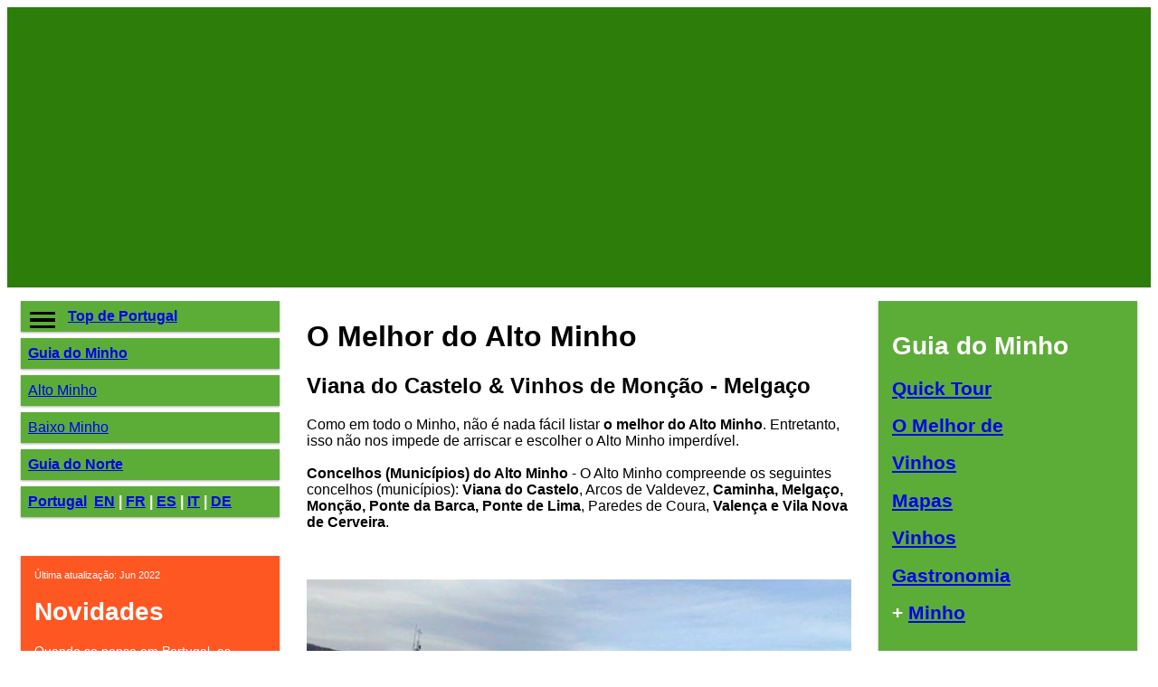

--- FILE ---
content_type: text/html; charset=UTF-8
request_url: https://topdeportugal.com/br/minho/o_melhor_do_alto_minho.php
body_size: 4886
content:
<!DOCTYPE html>
<html lang="pt">
<head>
<meta charset="utf-8">
<title>O Melhor do Alto Minho (Minho-Lima) Viana do Castelo Portugal portal Top de Portugal &copy; Top de Portugal</title>
<meta name="Description" content="O Melhor do Alto Minho (Minho-Lima) Viana do Castelo Portugal portal Top de Portugal &copy; Top de Portugal" />
<meta name="Keywords" content="o melhor do alto minho,alto minho,minho-lima,minho,viana do castelo,portugal,lisboa,algarve,porto,alentejo,ilha da madeira,arquipelago dos açores,directorio de portugal" />
<meta name="Author" content="Ari Oliveira" />
<meta name="Identifier-URL" content="https://www.topdeportugal.com/" >
<meta name="Revisit-after" content="14 days" />
<link rel="canonical" content="https://www.topdeportugal.com/" >
<meta name="Robots" content="all" />
<meta name="viewport" content="width=device-width, initial-scale=1.0">
<style>
* {
    box-sizing: border-box;
}
.row:after {
    content: "";
    clear: both;
    display: block;
}
[class*="col-"] {
    float: left;
    padding: 15px;
}
html {
    font-family: "Lucida Sans", sans-serif;
}
img {
    width: 100%;
    height: auto;
}
figcaption {
	font-size: 11px;
}
.img_icon {
	float: left;
	margin: .2em .6em .3em .4em;
	width:  36px;
    height: 36px;
}
.header {
    background-color: #2c7d09;
    color: #ffffff;
    padding: 15px;
}
.menu ul {
    list-style-type: none;
    margin: 0;
    padding: 0;
}
.menu li {
    padding: 8px;
    margin-bottom: 7px;
    background-color :#5cad38;
    color: #ffffff;
    box-shadow: 0 1px 3px rgba(0,0,0,0.12), 0 1px 2px rgba(0,0,0,0.24);
}
.menu li:hover {
    background-color: #2f8d06;
}
.destaque {
    background-color: #FF5722;
    padding: 15px;
    color: #ffffff;    
	text-align: left;
    font-size: 14px;    
	box-shadow: 0 1px 3px rgba(0,0,0,0.12), 0 1px 2px rgba(0,0,0,0.24);
}
.super_destaque {
    background-color: #F57C00;
    padding: 15px;
    color: #ffffff;    
	text-align: left;
    font-size: 14px;    
	box-shadow: 0 1px 3px rgba(0,0,0,0.12), 0 1px 2px rgba(0,0,0,0.24);
}
.aside {
    background-color: #5cad38;
    padding: 15px;
    color: #ffffff;    
    text-align: left;
    font-size: 14px;    
    box-shadow: 0 1px 3px rgba(0,0,0,0.12), 0 1px 2px rgba(0,0,0,0.24);
}
figcaption {
	font-size: 11px;
}
.footer {
    background-color: #2c7d09;
    color: #ffffff;    text-align: left;
    font-size: 12px;
    padding: 15px;
}
/* For mobile phones: */
[class*="col-"] {
    width: 100%;
}
@media only screen and (min-width: 768px) {
    /* For desktop: */
    .col-1 {width: 8.33%;}
    .col-2 {width: 16.66%;}
    .col-3 {width: 25%;}
    .col-4 {width: 33.33%;}
    .col-5 {width: 41.66%;}
    .col-6 {width: 50%;}
    .col-7 {width: 58.33%;}
    .col-8 {width: 66.66%;}
    .col-9 {width: 75%;}
    .col-10 {width: 83.33%;}
    .col-11 {width: 91.66%;}
    .col-12 {width: 100%;}
}
</style>
</head>
<body>

<div class="header">
<script async src="https://pagead2.googlesyndication.com/pagead/js/adsbygoogle.js"></script>
<!-- TdPT-Br 7 maio 2021 -->
<ins class="adsbygoogle"
     style="display:block"
     data-ad-client="ca-pub-8119820540732092"
     data-ad-slot="2372507321"
     data-ad-format="auto"></ins>
<script>
     (adsbygoogle = window.adsbygoogle || []).push({});
</script>
</div>

<div class="row">
<div class="col-3 menu">
<div class="img_icon">
<a href="/"><img src="../../icones/home_black_36.png" width="36" height="36" border="0" /></a> 
</div>
<ul>
<li><strong><a href="/" title="Guia de Portugal">Top de Portugal</a></strong></li>
<li><strong><a href="/br/minho/" title="Guia do Minho">Guia do Minho</a></strong></li>
<li><a href="alto_minho.php" title="Alto Minho">Alto Minho</a></li>
<li><a href="baixo_minho.php" title="Baixo Minho">Baixo Minho</a></li>
<li><strong><a href="/br/norte/" title="Guia do Norte">Guia do Norte</a></strong></li>
<li><strong><a href="/br/guia-de-portugal/" title="Guia de Portugal">Portugal</a> &nbsp;<a href="/en/">EN</a> | <a href="/fr/">FR</a> | <a href="/es/">ES</a> | <a href="/it/">IT</a> | <a href="/de/">DE</a></strong></li>
</ul>
<br />
<br />
<div class="destaque">
<figcaption>Última atualização: Jun 2022</figcaption>
<h1>Novidades</h1>
Quando se pensa em Portugal, as imagens que nos vêm à mente são a <strong>Torre de Belém, em Lisboa</strong> e, no norte do país, a Ponte D. Luís, na cidade do Porto. 
<h2><a href="/br/lisboa/">+</a> Lisboa</h2>
<h2><a href="/br/porto/">+</a> Porto</h2>
Outros destaques: 
<h2><a href="/br/cascais/">+</a> Cascais</h2>
<h2><a href="/br/braga/" title="Braga">+</a> Braga</h2>
<h2><a href="/br/coimbra/" title="Coimbra">+</a> Coimbra</h2>
<h2><a href="/br/vila_nova_de_gaia/" title="Vila Nova de Gaia">+</a> V.N. de Gaia</h2>
<h2><a href="/br/sintra/" title="Guia de Sintra">+</a> Sintra</h2>
Confira no <strong><a href="/br/guia-de-portugal/" title="Guia de Portugal">Guia de Portugal</a></strong>!
</div>
<br />
<br />

<div id="images">
<a href="/br/vinhos-de-portugal/" title="Vinhos de Portugal"><img src="../../img/vinhos_de_portugal_320602.jpg" width="320" height="60" alt="Guia Vinhos de Portugal"></a>
<br /> 
<a href="o_melhor_do_minho.php" title="O Melhor do Minho"><img src="../../img/o_melhor_do_minho_320900.jpg" width="320" height="90" alt="O Melhor do Minho"></a>
<br />
<a href="aldeias_do_minho.php" title="Aldeias do Minho"><img src="../../img/aldeias_do_minho_320900.jpg" width="320" height="90" alt="Concelho e Distrito de Braga"></a>
<br />
<a href="/br/minho/minho_gastronomia.php" title="Cozinha do Minho"><img src="../../img/cozinha_do_minho_300125.jpg" width="300" height="125" alt="Cozinha do Minho"></a>
<br />
</div>
<form action="http://www.google.pt" id="cse-search-box" target="_blank">
  <div>
    <input type="hidden" name="cx" value="partner-pub-8119820540732092:6141287325" />
    <input type="hidden" name="ie" value="UTF-8" />
    <input type="text" name="q" size="32" />
    <input type="submit" name="sa" value="Buscar" />
  </div>
</form>
<script type="text/javascript" src="http://www.google.pt/coop/cse/brand?form=cse-search-box&amp;lang=pt"></script>
<br /> 
<div id="images">
<a href="/mapas/mapa-do-norte-de-portugal.php" title="Mapas de Portugal"><img src="../../img/mapas_minho_320.jpg" width="320" height="100" alt="Mapas de Portugal"></a>
<br />
<a href="/br/braga/" title="Concelho e Distrito de Braga"><img src="../../img/guia_braga_guide_320900.jpg" width="320" height="90" alt="Concelho e Distrito de Braga"></a>
<br />
<a href="/br/lisboa/" title="Guia de Lisboa"><img src="../../img/lisboa_320600.jpg" width="320" height="60" alt="Guia de Lisboa"></a>
<br />
<a href="/br/porto/" title="Guía do Porto"><img src="../../img/porto_320601.jpg" width="320" height="60" alt="Guía de Porto"></a>
</div>
<br />

</div>

<div class="col-6">

<p>
<h1>O Melhor do Alto Minho</h1>
<h2>Viana do Castelo & Vinhos de Monção - Melgaço</h2>
Como em todo o Minho, não é nada fácil listar <strong>o melhor do Alto Minho</strong>. Entretanto, isso não nos impede de arriscar e escolher o Alto Minho imperdível.
<br />
<br />
<strong>Concelhos (Municípios) do Alto Minho</strong> - 
O Alto Minho compreende os seguintes concelhos (municípios): <strong>Viana do Castelo</strong>, Arcos de Valdevez, <strong>Caminha, Melgaço, Monção, Ponte da Barca, Ponte de Lima</strong>, 
Paredes de Coura, <strong>Valença e Vila Nova de Cerveira</strong>.
<br />
<br />
<br />
<img>
<img src="../../images/vila_nova_de_cerveira_64007.jpg" title="Vila Nova de Cerveira, distrito de Viana do Castelo &copy; Google Earth" alt="Guia de Portugal" />
<figcaption>Vila Nova de Cerveira, distrito de Viana do Castelo &copy; Google Earth</figcaption>
</img>
<br />
<br />
<br />
<h2>Um pouco de Geografia</h2>
As terras do <strong>Alto Minho</strong> ocupam uma superfície de 2.219 km&sup2; e nelas vivem 231.293 habitantes (INE, 2021). O <strong>Alto Minho</strong> corresponde ao distrito (estado) de 
Viana do Castelo, cuja capital e cidade principal é a cidade do mesmo nome.
<br />
<br />
<br />
<h2>1. As Belas Paisagens</h2>
Marca registrada do Minho, desde sempre, as <strong>belas paisagens</strong> encantam os habitantes, os visitantes, os escritores e os poetas. Escolha um roteiro e parta à descoberta 
de aldeias pacatas e encantadoras. Contemple as vinhas e as variadas paisagens por entre montes e vales.
<br />
<br />
<br />
<h2>2. Viana do Castelo</h2>
As cidades do distrito são, em geral, pequenas. Apenas duas têm mais de dez mil habitantes, a cidade-sede, <strong><a href="/br/viana_do_castelo/" title="Guia de Viana do Castelo">Viana do Castelo</a></strong> 
(36.750 hab.) e a cidade costeira de <strong><a href="/br/esposende/" title="Guia de Esposende">Esposende</a></strong> (10.000 habitantes). A metade das cidades-sedes do distrito tem bem menos de 5.000 habitantes, sendo pois, cidades 
pequenas. Sendo Arcos de Valdevez a menor de todas, com apenas 1.700 habitantes.
<br />
<br />
<br />
As principais cidades do <strong>Distrito de Viana do Castelo</strong>, com dez <strong><a href="alto_minho_municipios.php" title="Guia do Minho">municípios</a></strong>, são a própria Viana do Castelo (36.750 hab.), a 
cidade-sede, Vila Nova de Cerveira (cerca de 9.250 hab.), Melgaço (cerca de 8.500 hab.), o município mais ao norte de Portugal, 
Valença (com 8.000 habitantes), Ponte da Barca (cerca de 4.400 hab.), Ponte de Lima (cerca de 3.800 hab.), uma das cidades mais antigas 
de Portugal, Monção (com 3.500 hab.), Caminha (cerca de 2.500 habitantes), Paredes de Coura (cerca de 2.100 hab.) e Arcos de Valdevez 
(cerca de 1.700 hab.).
<br />
<br />
<br />
<h2>3. Vinhos Verdes</h2>
Os Vinhos <strong>Verdes do Minho</strong> também são icônicos da região - e de Portugal - e conquistam os mais exigentes paladares do mundo inteiro. O destaque vai para 
os vinhos de <strong>Monção e de Melgaço</strong>. Não deixe de degustá-los, sob nenhum pretexto! São o acompanhamento perfeito para as especialidades da deliciosa 
gastronomia minhota.
<br />
<br />
Os amantes de bons vinhos devem incluir a visita a uma <strong>quinta</strong> e degustar não apenas estes deliciosos vinhos como também outros produtos da cozinha 
tradicional minhota.
<br />
<br />
<br />
<h2>4. Rio Minho</h2>
Cinco destas cidades que citamos acima ficam às margens do Rio Minho: <strong><a href="/br/caminha/" title="Guia de Caminha"></a></strong>, na foz do rio, <strong><a href="/br/vila_nova_de_cerveira/" title="Guia de Vila Nova de Cerveira">Vila Nova de Cerveira</a></strong>, 
<strong><a href="/br/valenca/" title="Guia de Valença do Minho">Valença do Minho</a></strong>, <strong><a href="/br/moncao/" title="Guia de Monção">Monção</a></strong> e <strong><a href="/br/melgaco/" title="Guia de Melgaço">Melgaço</a></strong>. São tantas ocasiões que o visitante tem para contemplar o curso deste rio histórico 
e que marca a fronteira norte do mundo português.
<br />
<br />
<br />

<h2>5. Rio Lima</h2>
Outras destas cidades que também merecem figurar na nossa lista ficam às margens do Rio Lima: <strong>Viana do Castelo</strong>, na foz do rio, <strong><a href="/br/ponte_de_lima/" title="Guia de Ponte de Lima">Ponte de Lima</a></strong> 
e <strong><a href="/br/ponte_da_barca/" title="Guia de Ponte da Barca">Ponte da Barca</a></strong> (imagem abaixo) e sua ponte medieval. 
O Rio Lima (em galego Limia), com 135 km de curso, nasce no monte Talariño, em Ourense (<strong>Galícia</strong>, Espanha). Ele entra em Portugal nas 
proximidades de Lindoso e Soajo e passa, em seguida, por Ponte da Barca. 
<br />
<br />
<br />
<img>
<img src="../../images/ponte_da_barca_6402400.jpg" title="Ponte medieval de Ponte da Barca &copy; Images of Portugal" width="640" height="240" alt="Guia de Portugal" />
<figcaption>Ponte medieval de Ponte da Barca &copy; Images of Portugal</figcaption>
</img>
<br />
<br />
<br />

<h2>6. Rio Vez</h2>
A pequena cidade de <strong><a href="/br/arcos_de_valdevez/" title="Guia de Arcps de Valdevez">Arcos de Valdevez</a></strong> fica às margens do Rio Vez, cuja nascente se encontra na Serra do Soajo, no PNPG (Parque Nacional da 
Peneda Gerês), a leste do Alto Minho.
<br />
<br />
<br />

<h2>7. Rio Coura</h2>
Quanto à última destas cidades, <strong><a href="/br/paredes_de_coura/" title="Guia de Paredes de Coura">Paredes de Coura</a></strong>, é atravessada pelo Rio Coura (afluente da margem esquerda do Rio Minho), onde, numa das 
suas praias, acontece um dos mais importantes Festivais de Verão de Portugal, o imperdível e muito concorrido <strong>Festival de Paredes de Coura</strong>.
<br />
<br />
<br />

<h2>8. Viajar pelo Alto Minho</h2>
Para o viajante, deslocar-se pelo Alto Minho é mais um passeio do que uma viagem propriamente dita. 
<a href="alto_minho_viajar.php" title="Viajar pelo Alto Minho">Segue...</a>
<br />
<br />
<br />

</p>



</div>

<div class="col-3 right">
<div class="aside">
<h1>Guia do Minho</h1>
<h2><a href="alto_minho_destaques.php" title="Giro rápido">Quick Tour</a></h2>
<h2><a href="o_melhor_do_alto_minho.php" title="O Melhor do Alto Minho">O Melhor de</a></h2>
<h2><a href="vinhos_verdes_do_minho.php" title="Vinhos Verdes do Minho">Vinhos</a></h2>
<h2><a href="mapa_do_alto_minho.php" title="Mapa do Alto Minho">Mapas</a></h2>
<h2><a href="vinhos_do_minho.php" title="Vinhos">Vinhos</a></h2>
<h2><a href="minho_gastronomia.php" title="Gastronomia">Gastronomia</a></h2>
<h2>+ <a href="minho_regiao.php">Minho</a></h2>
</div>
<br />
<script async src="https://pagead2.googlesyndication.com/pagead/js/adsbygoogle.js"></script>
<!-- TdPT-Br 7 maio 2021 -->
<ins class="adsbygoogle"
     style="display:block"
     data-ad-client="ca-pub-8119820540732092"
     data-ad-slot="2372507321"
     data-ad-format="auto"></ins>
<script>
     (adsbygoogle = window.adsbygoogle || []).push({});
</script>
</div>

<div class="col-3 right">
<div class="aside">
<h1>Guia de Portugal</h1>
<h2><a href="/br/jornais/jornais_de_portugal.php" title="Notícias em Top de Portugal">Notícias</a></h2>
<h2><a href="/mapas/">Mapas</a></h2>
<h2><a href="/br/praias/">Praias</a></h2>
<h2><a href="/br/algarve/" title="Guia do Algarve, Portugal">Algarve</a></h2>
<h2><a href="/br/gastronomia/" title="Gastronomia">Gastronomia</a></h2>


</div>
</div>

</div>

<!-- Google tag (gtag.js) -->
<script async src="https://www.googletagmanager.com/gtag/js?id=G-MMTCF02QL3"></script>
<script>
  window.dataLayer = window.dataLayer || [];
  function gtag(){dataLayer.push(arguments);}
  gtag('js', new Date());

  gtag('config', 'G-MMTCF02QL3');
</script>

<!-- Google tag (gtag.js) -->
<script async src="https://www.googletagmanager.com/gtag/js?id=G-MMTCF02QL3"></script>
<script>
  window.dataLayer = window.dataLayer || [];
  function gtag(){dataLayer.push(arguments);}
  gtag('js', new Date());

  gtag('config', 'G-MMTCF02QL3');
</script>

<div class="footer">

<h2>&copy; Portal Top de Portugal</h2>

<h2><a href="http://www.topdobrasil.com.br/" title="Top do Brasil.Com.Br">Top do Brasil.Com.Br</a></h2>
<h2><a href="http://www.topmodabrasil.com.br/" title="Top Moda Brasil.Com.Br">Top Moda Brasil BR</a></h2>
<h2><a href="http://www.aridoliveira.com/" title="Ari D Oliveira.Com">Ari D Oliveira.Com</a></h2>
</div>
</body>
</html>

--- FILE ---
content_type: text/html; charset=utf-8
request_url: https://www.google.com/recaptcha/api2/aframe
body_size: 267
content:
<!DOCTYPE HTML><html><head><meta http-equiv="content-type" content="text/html; charset=UTF-8"></head><body><script nonce="sb_tET3ixm26RzvjlDO3PA">/** Anti-fraud and anti-abuse applications only. See google.com/recaptcha */ try{var clients={'sodar':'https://pagead2.googlesyndication.com/pagead/sodar?'};window.addEventListener("message",function(a){try{if(a.source===window.parent){var b=JSON.parse(a.data);var c=clients[b['id']];if(c){var d=document.createElement('img');d.src=c+b['params']+'&rc='+(localStorage.getItem("rc::a")?sessionStorage.getItem("rc::b"):"");window.document.body.appendChild(d);sessionStorage.setItem("rc::e",parseInt(sessionStorage.getItem("rc::e")||0)+1);localStorage.setItem("rc::h",'1769168636573');}}}catch(b){}});window.parent.postMessage("_grecaptcha_ready", "*");}catch(b){}</script></body></html>